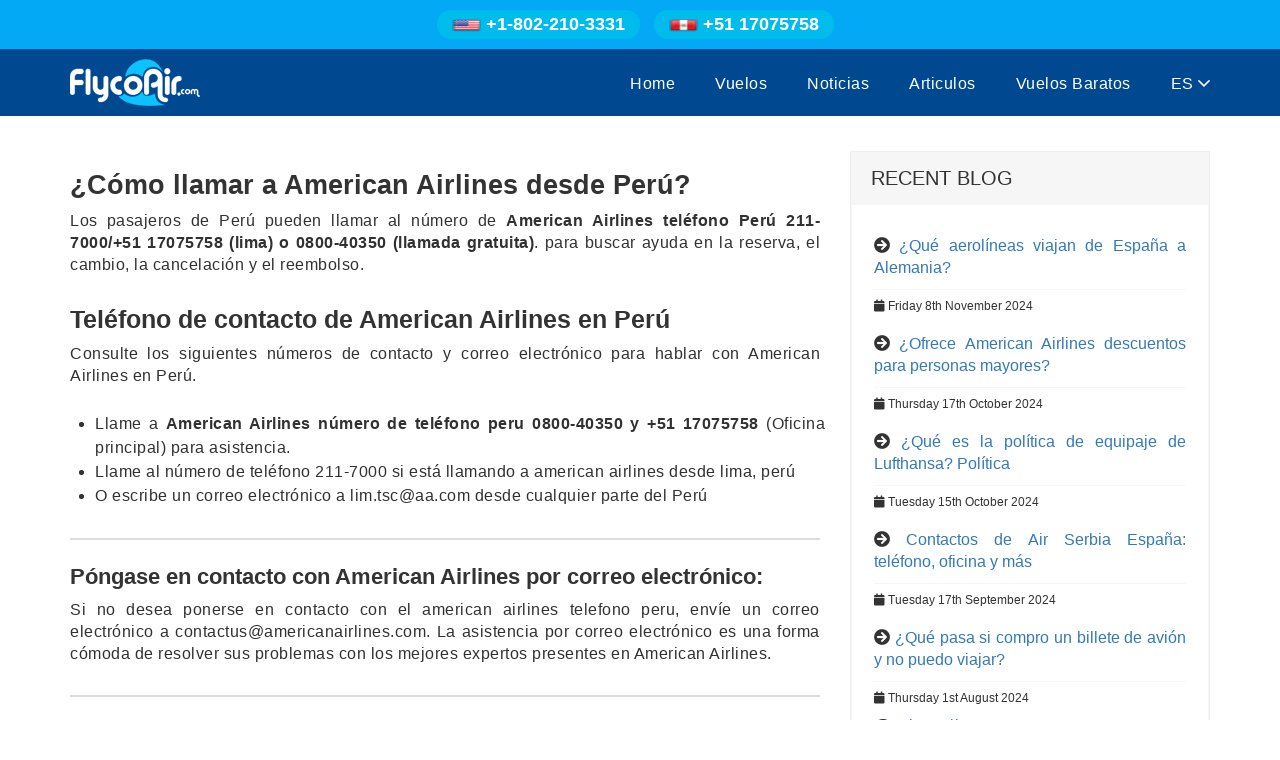

--- FILE ---
content_type: text/html; charset=UTF-8
request_url: https://www.flycoair.com/es/articulos/como-me-comunico-con-american-airlines-desde-peru
body_size: 8054
content:
<!DOCTYPE html>
<html lang="es">
<head>
    <title>¿Cómo comunicarse con American Airlines en Perú?</title>
    <meta name="description" content="Comuníquese con el servicio al cliente de American Airlines en Perú y obtenga un número de teléfono, correo electrónico y otras mejores formas de asistencia las 24 horas."/>
    <meta name="keywords" content="American airlines Perú teléfono,servicio al cliente de American Airlines en Perú"/>
  
  
  <link rel="canonical" href="https://www.flycoair.com/es/articulos/como-me-comunico-con-american-airlines-desde-peru">
  <base href="https://www.flycoair.com/">
    
<meta http-equiv="Content-Type" content="text/html; charset=UTF-8">
<meta name="viewport" content="width=device-width, initial-scale=1">
<meta name="google-site-verification" content="RAGwWFvEbrszmok2q6QZ_W9BdNWCgowNrI2OU3lTe1k" />

<link rel="icon" type="image/jpg" href="https://www.flycoair.com/images/favicon.ico">
<link rel="icon" type="image/jpg" href="https://www.flycoair.com/images/favicon.png">

<link href="https://fonts.googleapis.com/css?family=Raleway" rel="stylesheet">
<link rel='stylesheet' href='https://www.flycoair.com/bootstrap/css/font-awesome.min.css' type="text/css">
 
<link  href="https://www.flycoair.com/css/style.css?0" rel="stylesheet" type="text/css">
<link  href="https://www.flycoair.com/css/main.css" rel="stylesheet" type="text/css">

<link rel='stylesheet' type="text/css" href="https://www.flycoair.com/bootstrap/css/jquery-ui.css">
<link rel='stylesheet' type="text/css" href="https://www.flycoair.com/css/bootstraps.min.css">
<script type="text/javascript" src="https://www.flycoair.com/js/jquery-1.12.4.min.js"></script>
<!-- <script src="https://ajax.googleapis.com/ajax/libs/jquery/3.7.1/jquery.min.js"></script> -->
<script type="text/javascript" src="https://www.flycoair.com/js/bootstraps.min.js"></script>
<script type="text/javascript" src="https://www.flycoair.com/bootstrap/js/jquery-ui.js"></script>



<!-- Global site tag (gtag.js) - Google Analytics -->
<script async src="https://www.googletagmanager.com/gtag/js?id=UA-124174438-2"></script>
<script>
  window.dataLayer = window.dataLayer || [];
  function gtag(){dataLayer.push(arguments);}
  gtag('js', new Date());

  gtag('config', 'UA-124174438-2');
</script>


<script type='text/javascript'>
$(document).ready(function(){
$(window).scroll(function(){
if ($(this).scrollTop() > 100) {
$('#scroll').fadeIn();
} else {
$('#scroll').fadeOut();
}
});
$('#scroll').click(function(){
$("html, body").animate({ scrollTop: 0 }, 600);
return false;
});
});
</script>

<script type="text/javascript">
$(window).scroll(function(){
    if ($(window).scrollTop() >= 50) {
        $('div.main_header').addClass('fixed');
    }
    else {
        $('div.main_header').removeClass('fixed');
    }
});
</script>
<script type="text/javascript">
$(document).ready(function(){
    $("div.disclaimer p.read_more").click(function(){
        $("div.disclaimer div.show_area").fadeToggle();
    });
});
</script>

    <meta charset="utf-8">
<meta http-equiv="X-UA-Compatible" content="IE=edge">
<meta name="viewport" content="width=device-width, minimum-scale=1.0, maximum-scale=1.0, user-scalable=no">
<link rel='stylesheet' type="text/css" href="https://www.flycoair.com/new/style.css" />

<link rel="icon" type="image/jpg" href="https://www.flycoair.com/images/favicon.ico">
<link rel="icon" type="image/jpg" href="https://www.flycoair.com/images/favicon.png"> 
    <!-- <script src="js/jquery-1.12.4.min.js"></script>
<script src="js/jquery-migrate-1.2.1.min.js"></script>
<script type="text/javascript" src="js/jquery.validate-1.13.0.js"></script> 
<script src="js/jquery-ui.1.10.4.min.js"></script> -->
<!-- <script src="https://book.flycoair.com/resources/js/bootstrap.min.js"></script> -->
<!-- <link rel="stylesheet" type="text/css" href="css/jquery-ui.min-1.12.1.css"> -->
      <link rel="stylesheet" href="https://cdnjs.cloudflare.com/ajax/libs/font-awesome/5.8.2/css/all.min.css" crossorigin="anonymous" />

<link rel="stylesheet" href="/css/styles.css?00" />
<style type="text/css">
.col-md-8 h3,.col-md-8 h4,.col-md-8 h5,.col-md-8 h6 { font-family:'Oswald', sans-serif; padding-top:25px; border-top:2px solid gainsboro; } 
.col-md-8 h2 span,.col-md-8 h3 span,.col-md-8 h4 span,.col-md-8 h5 span,.col-md-8 h6 span { font-family:'Oswald', sans-serif !important; font-size:25px !important; }
.col-md-8 p span, .col-md-8 p, .col-md-8 ul li span { font-family:'Oswald', sans-serif !important; font-size:16px !important; }
.airlines-info ol{padding-left: 20px;}
.btn_es{width:100%; margin-top: 20px;}
.header{padding-top: 0;}
.bounding-box .f-w-xs input{margin-bottom: 20px; float: none;}
.bounding-box .f-w-xs .btn_es{margin-top: 15px;}
</style>
</head>
<body>
     <style type="text/css">
    .header{padding-top: 0;}
     .top_new_heade_es{position: relative; top: -10px}
     @media only screen and (min-width:200px) and (max-width:559px) {
        .top_new_heade_es{display: none;}
     }
 </style>

<div class="header">
    <div class="header_top top_new_heade_es">
    <div class="container">
            <a href="tel:+1-802-210-3331" target="_blank">
        <span class="flag">
                            <img src="https://www.flycoair.com/images/flags/us.png" alt="us" width="29" height="15">
                    </span> +1-802-210-3331</a>
                   <a href="tel:+51 17075758" target="_blank"><span class="flag">
                            <img src="https://www.flycoair.com/images/flags/pe.png" alt="pe" width="29" height="15"></span> 
                        +51 17075758</a>
            <!-- <a href="javascript:;" target="_blank">+1-000-000-0000</a> -->
    </div><!--container-->
</div><!--header_top-->
  <div class="container">
    <div class="full_width">
            <a class="logo" href="https://www.flycoair.com/es/" title="Flycoair Customer Service Logo"></a>
            <a href="javascript:;" class="menu">
                <i></i>
                <i></i>
                <i></i>
            </a>
            <ul class="navigation_bar">
                <!--<li><a href="/"><i class="icon-home"></i> Home</a></li>
                <li><a href="flight.php"><i class="icon-plane"></i> Flight</a></li>
                <li><a href="blog.php"><i class="icon-blog"></i> Blog</a></li>
                <li><a href="cheap-flights.php"><i class="icon-cheap-flight"></i> Cheap Flights</a></li>-->
                
                <li><a href="https://www.flycoair.com/es/">Home</a></li>
                <li><a href="https://www.flycoair.com/es/vuelos">Vuelos</a></li>
                <li><a href="https://www.flycoair.com/es/noticias">Noticias</a></li>
                <li><a href="https://www.flycoair.com/es/articulos">Articulos</a></li>
                <li><a href="https://www.flycoair.com/es/vuelos-baratos">Vuelos Baratos</a></li>
                <li>
                    <a href="javascript:;">ES <i class="icon-angle-down"></i></a>
                    <div class="drop_down right">
                        <a href="https://www.flycoair.com/">English (EN)</a>
                        <a href="https://www.flycoair.com/es/">Español (ES)</a>
                        <a href="https://www.flycoair.com/fr/">French (FR)</a>
                        <a href="https://www.flycoair.com/pt-br/">Portuguese (PT-BR)</a>
                        <a href="https://www.flycoair.com/de/">German (DE)</a>
			<a href="https://www.flycoair.com/it/">Italian (IT)</a>
			<a href="https://www.flycoair.com/pl/">Polish (PL)</a>

                        
                    </div><!--drop_down right-->
                </li>
             </ul>
        </div><!--full_width-->
  </div><!--container-->
</div><!--header--> <!-- <div class="engine_bg_img">
   <div class="seat-map-book"> 
  <div class="booking-section">
      
    <div id="_Nengine" via-views></div>
    <script type="text/javascript" ThemeID="nobalSearch" engineType="vertical" SkinID="default" color="lightblue" id="nobal_framework" src="https://book.flycoair.com/resources/lib/NobFramework2flyco.js?151.js"></script>
                        </div>
                    </div>
                </div>-->
<!--our airlines here-->
<div class="our-advice">
    <div class="container">  
        <div class="row blog_detail">
            <div class="our-advice-section wow fadeInRight animated parent top-destination" data-wow-delay=".5s">
                <div class="col-md-8 col-sm-12 col-xs-12 child-1 airlines-info">
                    <h1><strong>¿Cómo llamar a American Airlines desde Perú?</strong></h1>
                                        <p>Los pasajeros de Per&uacute; pueden llamar al n&uacute;mero de <strong>American Airlines tel&eacute;fono Per&uacute; 211-7000/</strong><strong>+51 17075758&nbsp;</strong><strong>(lima) o 0800-40350 (llamada gratuita)</strong>. para buscar ayuda en la reserva, el cambio, la cancelaci&oacute;n y el reembolso.</p>
<h2><strong>Tel&eacute;fono de contacto de American Airlines en Per&uacute;</strong></h2>
<p>Consulte los siguientes n&uacute;meros de contacto y correo electr&oacute;nico para hablar con American Airlines en Per&uacute;.</p>
<ul>
<li>Llame a <strong>American Airlines n&uacute;mero de tel&eacute;fono peru 0800-40350 y&nbsp;</strong><strong>+51 17075758</strong>&nbsp;(Oficina principal) para asistencia.</li>
<li>Llame al n&uacute;mero de tel&eacute;fono 211-7000 si est&aacute; llamando a american airlines desde lima, per&uacute;</li>
<li>O escribe un correo electr&oacute;nico a lim.tsc@aa.com desde cualquier parte del Per&uacute;</li>
</ul>
<h3><strong>P&oacute;ngase en contacto con American Airlines por correo electr&oacute;nico:</strong></h3>
<p>Si no desea ponerse en contacto con el american airlines telefono peru, env&iacute;e un correo electr&oacute;nico a contactus@americanairlines.com. La asistencia por correo electr&oacute;nico es una forma c&oacute;moda de resolver sus problemas con los mejores expertos presentes en American Airlines.</p>
<h3><strong>Soporte para redes sociales:</strong></h3>
<p>American Airlines tiene varias cuentas de redes sociales en cada plataforma. Estas plataformas ayudan a American Airlines a ganar m&aacute;s pasajeros y a llegar a un gran n&uacute;mero de personas que buscan asistencia debido a algunos problemas a los que podr&iacute;an enfrentarse.</p>
<h3><strong>Estas son algunas de las URL de los sitios de las redes sociales de American Airlines:</strong></h3>
<ul>
<li>Puede ponerse en contacto con American Airlines en <a href="https://www.facebook.com/AmericanAirlines">Facebook</a></li>
<li>Puede ponerse en contacto con American Airlines en<a href="https://twitter.com/americanair"> Twitter</a></li>
</ul>
<h3><strong>Chat en directo:</strong></h3>
<p>Esta es la forma m&aacute;s r&aacute;pida de conectarse al equipo de asistencia de American Airlines. Su equipo de soporte de chat le ofrece una soluci&oacute;n r&aacute;pida para todos sus problemas. Para aprovechar esta asistencia, debe ir a la p&aacute;gina web oficial de las aerol&iacute;neas.</p>
<ul>
<li>Despu&eacute;s de esto, tiene que escribir su consulta en el cuadro de chat.</li>
<li>A continuaci&oacute;n, un experto se pondr&aacute; en l&iacute;nea tan pronto como reciba su mensaje.</li>
<li>Despu&eacute;s de eso, puede continuar la conversaci&oacute;n con el representante de soporte de chat y preguntar sus preguntas.</li>
<li>Mejor momento para llamar al tel&eacute;fono de American Airlines peru</li>
</ul>
<p>Los expertos en viajes de American Airline se aseguran de que los pasajeros obtengan servicio de atenci&oacute;n al cliente durante 24 horas para que no tengan problemas con su planificaci&oacute;n de viajes. Los problemas como cancelaciones, reembolsos, cambios de vuelo y cualquier otro problema relacionado con sus reservas se pueden resolver en cualquier momento.</p>
<p>Siguiendo los pasos y la informaci&oacute;n proporcionada anteriormente, puede ponerse en contacto con American Airlines desde Per&uacute; f&aacute;cilmente sin ning&uacute;n problema.</p>
<h3><strong>Oficina de American Airlines en Per&uacute;:</strong></h3>
<ul>
<li><strong>American Airlines Tel&eacute;fono Per&uacute;&nbsp;de Servicio al Cliente: 211-7000/</strong><strong>0800-40350</strong>&nbsp;o +51 17075758</li>
<li>Contacto de carga de American Airlines:Llame al +511 513 8938 o env&iacute;e un correo electr&oacute;nico,LIM.Cargosales@aa.com</li>
<li>Direcci&oacute;n de la oficina: Aeropuerto Internacional Jorge Ch&aacute;vez, s/n Av Elmer Faucett, Callao, Per&uacute;</li>
</ul>
<h3><strong>&iquest;D&oacute;nde est&aacute; la oficina de American Airlines en Per&uacute;?</strong></h3>
<p>Simplemente puede visitar el Aeropuerto Internacional <strong>Jorge Ch&aacute;vez s/n Av Elmer Faucett, Callao, Per&uacute;</strong> El sitio web del aeropuerto abre un sitio externo en una ventana nueva</p>
<p>y el Taquilla Terminal principal Diario: 3:30 am - 10:45 am y 7 pm - 2 am</p>
<p><strong>Lea tambi&eacute;n:</strong></p>
<p><a href="../es/articulos/llamar-a-american-airlines-desde-colombia">&iquest;C&oacute;mo me contacto con American Airlines Colombia?</a></p>
<p><a href="../es/articulos/american-airlines-en-espanol">&iquest;C&oacute;mo llamar American Airlines en espa&ntilde;ol?</a></p>
<p><a href="../es/articulos/llamar-a-american-airlines-desde-mexico">c&oacute;mo llamar a american airlines desde&nbsp;mexico</a></p>
<p><a href="../es/articulos/como-llamo-a-american-airlines-desde-chile">&iquest;C&oacute;mo llamar a American Airlines en Chile?</a></p>
<p><a href="../es/articulos/donde-llamar-american-airlines-desde-argentina">&iquest;C&oacute;mo llamar a American Airlines desde Argentina?</a></p><br>

                    

                    <!--leave a message -->
                                        <!--leave a message close-->
                    <div class="show-comment">
                        <h3><i class="fa fa-comments"></i>Opinión del cliente</h3>
                                                <!--<h3><i class="fa fa-comments"></i>Deja tu rese�a</h3> -->
<!-- new comment form -->
<div class="container bounding-box" style="margin-bottom: 10px;">
<div class="row">
<div class="col-sm-6 col-md-6 col-lg-6 f-w-xs">
    <h2>Deja tu reseña</h2>
<form method="post" action="" >
<label for="user_name">Nombre:</label>
<input type="text" name="username" name="username" class="form-control">
<label for="user_email">Correo electrónico:</label>
<input type="text" name="useremail" id="useremail" class="form-control">
<label>Comentario:</label>
<textarea class="form-control" name="msg" id="msg" placeholder="Comentario*" rows="5" cols="25"></textarea>

<button type="submit" name="save" class="btn btn-success pull-center btn_es">enviar</button>
</form>
</div>
</div>
</div>
<!-- commment form closes -->
                       <!-- <form class="comment_area" method="POST" onSubmit="javascript:return is_form_reg(this)">
                            <ul class="comment_area">
                                <li>
                                    <div class="form-group">
                                        <label>Name:</label>
                                        <input type="text" name="name" id="name" class="form-control" placeholder="Name*">
                                    </div>
                                </li>
                                <li>
                                    <div class="form-group">
                                        <label>Email:</label>
                                        <input type="email" name="email" id="email" class="form-control" placeholder="Email*">
                                      </div>
                                </li>
                                <li>
                                   <div class="form-group">
                                        <label>Clasificaci�n:</label>
                                        <fieldset class="rating">
                                           
                                          
                                            <input type="radio" id="star5" name="rating" value="5" /><label class = "full" for="star5" title="Awesome - 5 stars"></label>
                                           
                                            <input type="radio" id="star4" name="rating" value="4" /><label class = "full" for="star4" title="Pretty good - 4 stars"></label>
                                            
                                            <input type="radio" id="star3" name="rating" value="3" /><label class = "full" for="star3" title="Meh - 3 stars"></label>
                                            
                                            <input type="radio" id="star2" name="rating" value="2" /><label class = "full" for="star2" title="Kinda bad - 2 stars"></label>
                                            
                                            <input type="radio" id="star1" name="rating" value="1" /><label class = "full" for="star1" title="Sucks big time - 1 star"></label>
                                           

                                            
                                          
                                           
                                        </fieldset>
                                    </div>
                                </li>
                                <li>
                                    <div class="form-group">
                                        <label>Comment:</label>
                                        <textarea class="form-control" name="msg" id="msg" placeholder="Comment*" style="height:150px;"></textarea>
                                    </div>
                                </li>
                                <li>
                                    <button type="submit" name="Submit" class="btn btn-default pull-right">Submit</button>
                                </li>
                            </ul>
                        </form>

                    -->

                    </div><!--show-comment-->
					<div class="side-bar recent-blog mobile_visible">
                        <div class="side-head">
                            <h2>RECENT BLOG</h2>
                        </div>
                        <div class="side-body">
                                                            <div class="data-text">
                                    <li><i class="fa fa-arrow-circle-right"></i> <a href="https://www.flycoair.com/es/articulos/aerolineas-vuelan-desde-espana-a-alemania">¿Qué aerolíneas viajan de España a Alemania?</a></li>
                                    <h6><i class="fa fa-calendar"></i>  Friday 8th November 2024</h6>
                                </div>
                                                            <div class="data-text">
                                    <li><i class="fa fa-arrow-circle-right"></i> <a href="https://www.flycoair.com/es/articulos/american-airlines-tiene-descuento-para-personas-mayores">¿Ofrece American Airlines descuentos para personas mayores?</a></li>
                                    <h6><i class="fa fa-calendar"></i>  Thursday 17th October 2024</h6>
                                </div>
                                                            <div class="data-text">
                                    <li><i class="fa fa-arrow-circle-right"></i> <a href="https://www.flycoair.com/es/articulos/politica-de-equipaje-y-tarifas-de-lufthansa">¿Qué es la política de equipaje de Lufthansa? Política</a></li>
                                    <h6><i class="fa fa-calendar"></i>  Tuesday 15th October 2024</h6>
                                </div>
                                                            <div class="data-text">
                                    <li><i class="fa fa-arrow-circle-right"></i> <a href="https://www.flycoair.com/es/articulos/air-serbia-espana-contacto">Contactos de Air Serbia España: teléfono, oficina y más</a></li>
                                    <h6><i class="fa fa-calendar"></i>  Tuesday 17th September 2024</h6>
                                </div>
                                                            <div class="data-text">
                                    <li><i class="fa fa-arrow-circle-right"></i> <a href="https://www.flycoair.com/es/articulos/que-pasa-si-reservas-un-vuelo-y-no-vas">¿Qué pasa si compro un billete de avión y no puedo viajar?</a></li>
                                    <h6><i class="fa fa-calendar"></i>  Thursday 1st August 2024</h6>
                                </div>
                                                        <p><i class="fa fa-eye"></i> <a href="https://www.flycoair.com/es/articulos">View All</a></p>
                        </div>
                    </div>
                </div>
                <div class="col-md-4 col-xs-12 child-2">
                    <div class="side-bar recent-blog desktop_visible">
                        <div class="side-head">
                            <h2>RECENT BLOG</h2>
                        </div>
                        <div class="side-body">
                                                            <div class="data-text">
                                    <li><i class="fa fa-arrow-circle-right"></i> <a href="https://www.flycoair.com/es/articulos/aerolineas-vuelan-desde-espana-a-alemania">¿Qué aerolíneas viajan de España a Alemania?</a></li>
                                    <h6><i class="fa fa-calendar"></i>  Friday 8th November 2024</h6>
                                </div>
                                                            <div class="data-text">
                                    <li><i class="fa fa-arrow-circle-right"></i> <a href="https://www.flycoair.com/es/articulos/american-airlines-tiene-descuento-para-personas-mayores">¿Ofrece American Airlines descuentos para personas mayores?</a></li>
                                    <h6><i class="fa fa-calendar"></i>  Thursday 17th October 2024</h6>
                                </div>
                                                            <div class="data-text">
                                    <li><i class="fa fa-arrow-circle-right"></i> <a href="https://www.flycoair.com/es/articulos/politica-de-equipaje-y-tarifas-de-lufthansa">¿Qué es la política de equipaje de Lufthansa? Política</a></li>
                                    <h6><i class="fa fa-calendar"></i>  Tuesday 15th October 2024</h6>
                                </div>
                                                            <div class="data-text">
                                    <li><i class="fa fa-arrow-circle-right"></i> <a href="https://www.flycoair.com/es/articulos/air-serbia-espana-contacto">Contactos de Air Serbia España: teléfono, oficina y más</a></li>
                                    <h6><i class="fa fa-calendar"></i>  Tuesday 17th September 2024</h6>
                                </div>
                                                            <div class="data-text">
                                    <li><i class="fa fa-arrow-circle-right"></i> <a href="https://www.flycoair.com/es/articulos/que-pasa-si-reservas-un-vuelo-y-no-vas">¿Qué pasa si compro un billete de avión y no puedo viajar?</a></li>
                                    <h6><i class="fa fa-calendar"></i>  Thursday 1st August 2024</h6>
                                </div>
                                                        <p><i class="fa fa-eye"></i> <a href="https://www.flycoair.com/es/articulos">View All</a></p>
                        </div>
                    </div>
                </div>
            </div>
        </div>
    </div>
</div>
<!--our airlines end here-->
<script>
            function is_form_reg(frm_obj)
              { 
                 //var rating = $("input[name=rating]:checked").length;
                if(frm_obj.name.value=='')
                  {
                    alert("Please Fill Your Name?");
                    frm_obj.name.focus()
                    return false;
                  }
                  if(frm_obj.email.value=='')
                  {
                    alert("Please Fill YourEmail Id?");
                    frm_obj.email.focus()
                    return false;
                  } 
                  // if (rating < 1)
                    ///{ 
                       // alert("Please Select Rating?."); 
                        //return false;
                   //}
                  if(frm_obj.msg.value=='')
                  {
                    alert("Please message?");  
                    frm_obj.msg.focus()
                    return false;
                  }
                 return true;
              }
              </script>

<!--outer-mobile-appwrapper-start here-->
<style type="text/css">
    .footer_ttfn{position: relative;}
    .footer_ttfn .footer_tfn_es {position: fixed; display: none; bottom: 0; width: 100%; background: #023657; padding: 5px; text-align: center;}
    
    .footer_ttfn .footer_tfn_es a{border-radius: 5px; background: #001d30; padding: 6px 15px; color: #fff; font-size: 20px; float: left; width: 100%;}
    @media only screen and (min-width:320px) and (max-width:768px) {
        .footer_ttfn .footer_tfn_es{display: block;}
        .copy_tfn{margin-bottom: 50px;}
    }

</style>

<div class="footer section">
    <div class="container">
        <div class="row">
            <div class="f-w-sm col-lg-4">
                <div class="footer_box">
                    <h3 class="head">Enlaces rápidos</h3>
                    <ul class="links">
                        <li><a href="https://www.flycoair.com/es/">Home</a></li>
                        <li><a href="https://www.flycoair.com/es/vuelos">Vuelos</a></li>
                        <li><a href="https://www.flycoair.com/es/noticias">Noticias</a></li>
                        <li><a href="https://www.flycoair.com/es/articulos">Articulos</a></li>
                        <li><a href="https://www.flycoair.com/es/politica-de-privacidad">Politica de privacidad</a></li>
                    </ul>
                </div><!--footer_box-->
            </div><!--cols-->
            <div class="f-w-sm col-lg-4">
                <div class="footer_box">
                    <h3 class="head">Dirección</h3>
                    <p><span class="font_bold_address">(1)</span> Peachtree St NW, Atlanta, GA 30303, EE. UU.</p>
                    <p><span class="font_bold_address">(2)</span> B 44, Bhabha Marg, B Block, Sector 59, Noida, Uttar Pradesh 201301</p>
                </div><!--footer_box-->
            </div><!--cols-->
            <div class="f-w-sm col-lg-4">
                <div class="row">
                    <div class="col-xs-4 col-sm-4 col-lg-12">
                        <div class="footer_box">
                            <h3 class="head">Síguenos</h3>
                            <div class="follow_us">
                                <div class="social-buttons">        
                                    <!-- facebook  Button -->
                                            <a href="https://www.facebook.com/flycoair/" target="blank" class="social-margin"> 
                                              <div class="social-icon facebook">
                                                <i class="fab fa-facebook" aria-hidden="true"></i> 
                                              </div>
                                            </a>
                                            <!-- TwitterButton -->
                                            <a href="https://twitter.com/flycoairx" target="blank" class="social-margin">
                                              <div class="social-icon twitter">
                                                <i class="fab fa-twitter" aria-hidden="true"></i>
                                              </div> 
                                            </a>
                                            <!-- Instagram Button -->
                                            <a href="https://www.instagram.com/flycoair/" class="social-margin" target="blank">
                                              <div class="social-icon instagram">
                                                <i class="fab fa-instagram" aria-hidden="true"></i>
                                              </div> 
                                            </a>

                                            <!-- LinkedIn Button -->
                                            <a href="https://www.linkedin.com/company/flycoair-ota" class="social-margin" target="blank">
                                              <div class="social-icon linkedin">
                                                <i class="fab fa-linkedin" aria-hidden="true"></i>
                                              </div> 
                                            </a>

                                            <!-- Youtube Button -->
                                            <a href="https://www.youtube.com/channel/UC3w2STaXrJArTw9WF_GN4eQ" target="blank"  class="social-margin">
                                              <div class="social-icon youtube">
                                                <i class="fab fa-youtube" aria-hidden="true"></i>
                                              </div> 
                                            </a>

                                      
                                </div>
                            </div><!--follow_us-->
                        </div><!--footer_box-->
                    </div><!--cols-->
                </div><!--row-->
            </div><!--cols-->
        </div><!--row-->
    </div><!--container-->
</div><!--footer-->
<div class="logos">
    <div class="container">
           </div><!--container-->
</div><!--logos-->
<div class="disclaimer">
    <div class="container">
        <p><strong>Descargo de responsabilidad:</strong> Flycoair es un portal de viajes independiente sin asociación de terceros. Al utilizar flycoair.com, acepta que Flycoair no es responsable de ninguna pérdida, directa o indirecta, que surja de ofertas, materiales o enlaces a otros sitios que se encuentran en este sitio web.</p>
        <p>** Eso significa que el número de teléfono está asociado con la agencia de viajes Flycoair, no con ninguna otra organización.</p>
        <p class="read_more">
            Leer <span class="more">Más</span><span class="less">Menos</span>
        </p>
        <div class="full_width">
            <p>Agencia * actuamos enteramente como un agente. Nuestro objetivo es crear una conexión entre los viajeros y los proveedores de servicios de viajes. No somos propietarios de ningún servicio de viajes o no somos la aerolínea, el hotel, el crucero y el alquiler de automóviles, y tampoco estamos asociados con ninguno de ellos. La marca completa es notable solo para propósitos importantes y no significa ninguna participación con ninguna aerolínea u organización.</p>
            <p>Las tarifas presentadas en el sitio web están cotizadas por la estrategia de precios de los servicios de viajes, en circunstancias como la disponibilidad de asientos y la demanda, pueden ser diferentes. Es posible que se apliquen tarifas de equipaje adicionales y tarifas por otros servicios. Pueden aplicarse otros términos y condiciones.</p>
            <p>Todos los logotipos, marcas comerciales y amp; el material protegido por derechos de autor pertenece a sus respectivos propietarios. Los enlaces y otros recursos oficiales utilizados en este sitio web son solo para fines informativos y nuestro principal objetivo es facilitar las cosas a los clientes.</p>
            <p>Ofrecemos los servicios a los clientes para ayudar en la recopilación de información de viaje, disponibilidad de bienes y servicios de viaje y para ningún otro propósito.</p>
            <p>Flycoair no será responsable de ningún error o inexactitud, falla en el sitio, siempre tratamos de proporcionar las mejores tarifas y ofertas posibles para los clientes.</p>
            <p>Si tiene alguna duda relacionada con nuestros servicios, puede dejar sus consultas o inquietudes en feedback@flycoair.com</p>
        </div><!--full_width-->
    </div><!--container-->
</div><!--disclaimer-->
<div class="Copyright copy_tfn">
    <div class="container">
        Derechos de autor &copy; 2016-<span class="year"></span> flycoair. Reservados todos los derechos.
    </div><!--container-->
</div><!--Copyright-->

<section class="footer_ttfn">
<div class="footer_tfn_es">
    <div class="container">
    
            <a href="tel:+1-802-210-3331" target="_blank">
        <span class="flag">
                            <img src="https://www.flycoair.com/images/flags/us.png" width="29" height="15">
                    </span> +1-802-210-3331</a>
            <a href="tel:+51 17075758" target="_blank"><span class="flag">
                            <img src="https://www.flycoair.com/images/flags/pe.png" width="29" height="15"></span> 
                        +51 17075758</a>
            <!-- <a href="javascript:;" target="_blank">+1-000-000-0000</a> -->
    </div><!--container-->
</div><!--header_top-->
</section><!-- footer_ttfn --><script type="text/javascript">
    $(".site-header, .site-header *").removeClass("hidden-xs");
    
</script>
<script type="text/javascript">
    /*==========navigation_bar==========*/
    $(window).scroll(function() {    
        var scroll = $(window).scrollTop();
        if (scroll >= 100) {
            $(".header").addClass("fixed");
        } else {
            $(".header").removeClass("fixed");
        }
    });
    $(".header .menu").click(function(){
        $(this).toggleClass("active");
        $(".header .navigation_bar").slideToggle();
    });
    /*==========navigation_bar==========*/
    /*==========disclaimer==========*/
    $(".disclaimer .read_more").click(function(){
        $(this).toggleClass("active");
        $(".disclaimer .read_more + .full_width").fadeToggle();
    });
    /*==========disclaimer==========*/
    /*==========current_year==========*/
    var currentYear = (new Date).getFullYear();
      $(document).ready(function() {
        $(".Copyright .year").text((new Date).getFullYear());
    });
    /*==========current_year==========*/
</script>
</body>
</html>   